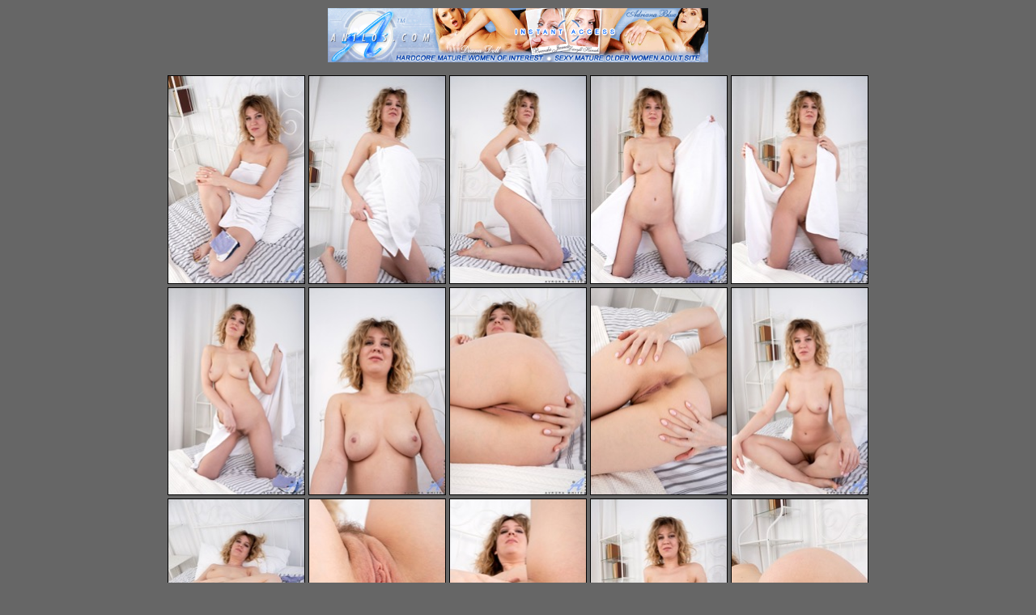

--- FILE ---
content_type: text/html
request_url: http://archivegalleries.net/collection/anl/2024/03/r5CZvW9/
body_size: 747
content:
<!DOCTYPE html>
<html lang="en">

<head>
  <meta charset="UTF-8">
  <meta http-equiv="X-UA-Compatible" content="IE=edge">
  <meta name="viewport" content="width=device-width, initial-scale=1.0">
  <link rel="stylesheet" href="/collection/anl/css/style.css">
  <title>Anilos, Mature Women Pictures</title>
</head>

<body>
  <div class="container">


    <div class="banner">
      <a href="https://anilos.com/video/gallery?coupon=11447"><img src="/img/n_700X100.gif"></a>

    </div>

    <div class="link-items">
      <div class="link">
        <a href="01.jpg" target="_blank"><img src="01_anilosagsize.jpg"
            alt="Nude Milf & Mature Porn Pics"></a>
      </div>
      <div class="link">
        <a href="02.jpg" target="_blank"><img src="02_anilosagsize.jpg"
            alt="Nude Milf & Mature Porn Pics"></a>
      </div>
      <div class="link">
        <a href="03.jpg" target="_blank"><img src="03_anilosagsize.jpg"
            alt="Nude Milf & Mature Porn Pics"></a>
      </div>
      <div class="link">
        <a href="04.jpg" target="_blank"><img src="04_anilosagsize.jpg"
            alt="Nude Milf & Mature Porn Pics"></a>
      </div>
      <div class="link">
        <a href="05.jpg" target="_blank"><img src="05_anilosagsize.jpg"
            alt="Nude Milf & Mature Porn Pics"></a>
      </div>
      <div class="link">
        <a href="06.jpg" target="_blank"><img src="06_anilosagsize.jpg"
            alt="Nude Milf & Mature Porn Pics"></a>
      </div>
      <div class="link">
        <a href="07.jpg" target="_blank"><img src="07_anilosagsize.jpg"
            alt="Nude Milf & Mature Porn Pics"></a>
      </div>
      <div class="link">
        <a href="08.jpg" target="_blank"><img src="08_anilosagsize.jpg"
            alt="Nude Milf & Mature Porn Pics"></a>
      </div>
      <div class="link">
        <a href="09.jpg" target="_blank"><img src="09_anilosagsize.jpg"
            alt="Nude Milf & Mature Porn Pics"></a>
      </div>
      <div class="link">
        <a href="10.jpg" target="_blank"><img src="10_anilosagsize.jpg"
            alt="Nude Milf & Mature Porn Pics"></a>
      </div>
      <div class="link">
        <a href="11.jpg" target="_blank"><img src="11_anilosagsize.jpg"
            alt="Nude Milf & Mature Porn Pics"></a>
      </div>
      <div class="link">
        <a href="12.jpg" target="_blank"><img src="12_anilosagsize.jpg"
            alt="Nude Milf & Mature Porn Pics"></a>
      </div>
      <div class="link">
        <a href="13.jpg" target="_blank"><img src="13_anilosagsize.jpg"
            alt="Nude Milf & Mature Porn Pics"></a>
      </div>
      <div class="link">
        <a href="14.jpg" target="_blank"><img src="14_anilosagsize.jpg"
            alt="Nude Milf & Mature Porn Pics"></a>
      </div>
      <div class="link">
        <a href="15.jpg" target="_blank"><img src="15_anilosagsize.jpg"
            alt="Nude Milf & Mature Porn Pics"></a>
      </div>
    </div>

    <div class="banner">
      <a href="https://anilos.com/video/gallery?coupon=11447"><img src="/img/610x80_3.jpg"></a>
    </div>





    <div class="ads">
<div class="ads-block">
<script async type="application/javascript" src="https://a.magsrv.com/ad-provider.js"></script> 
 <ins class="eas6a97888e38" data-zoneid="5252640"></ins> 
 <script>(AdProvider = window.AdProvider || []).push({"serve": {}});</script>
</div>

<div class="ads-block">
<script async type="application/javascript" src="https://a.magsrv.com/ad-provider.js"></script> 
 <ins class="eas6a97888e38" data-zoneid="5252642"></ins> 
 <script>(AdProvider = window.AdProvider || []).push({"serve": {}});</script>
</div>

<div class="ads-block">
<script async type="application/javascript" src="https://a.magsrv.com/ad-provider.js"></script> 
 <ins class="eas6a97888e38" data-zoneid="5252644"></ins> 
 <script>(AdProvider = window.AdProvider || []).push({"serve": {}});</script>
</div>
      </div>



    </div>
  </div>
</body>


</html>